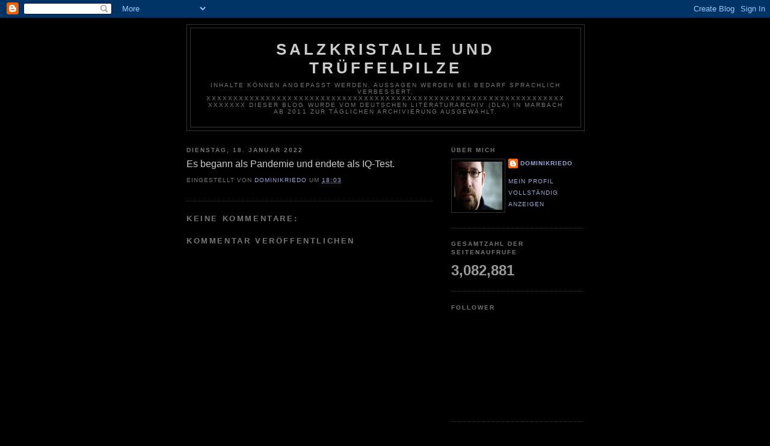

--- FILE ---
content_type: text/html; charset=UTF-8
request_url: https://dominikriedo.blogspot.com/b/stats?style=BLACK_TRANSPARENT&timeRange=ALL_TIME&token=APq4FmD1FcId6dTvf62lOumSayu6vz6leCLaaDrcpRCatDNmmj7cuhk2OHq15nYwfzkrLCGwnd2_aUMjkAGOVTDrL6XVNeRnKA
body_size: -5
content:
{"total":3082881,"sparklineOptions":{"backgroundColor":{"fillOpacity":0.1,"fill":"#000000"},"series":[{"areaOpacity":0.3,"color":"#202020"}]},"sparklineData":[[0,95],[1,91],[2,58],[3,56],[4,54],[5,23],[6,100],[7,66],[8,69],[9,52],[10,58],[11,36],[12,28],[13,52],[14,57],[15,78],[16,63],[17,60],[18,81],[19,29],[20,79],[21,77],[22,56],[23,60],[24,73],[25,63],[26,78],[27,30],[28,61],[29,4]],"nextTickMs":514285}